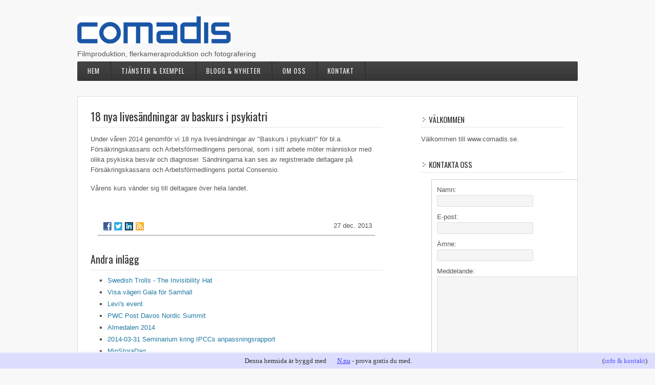

--- FILE ---
content_type: text/html; charset=utf-8
request_url: http://www.comadis.se/18-nya-livesandningar-av-baskurs-i-psykiatri
body_size: 3921
content:
<!DOCTYPE html>
<html>
<head>
	<meta name="google-site-verification" content="HPTypvy5e1Yv_M_pgkpb74B46joGABA_2tsmRxWzO78" />
	<title>18 nya livesändningar av baskurs i psykiatri | comadis.se</title>

<style>@import url(https://staticjw.com/n/templates/customtemplate1/style.css);</style>
	
    <link rel="icon" href="https://images.staticjw.com/com/3040/favicon.ico" sizes="any">
    <meta charset="utf-8">
    <meta property="fb:app_id" content="280052272008788">
    <meta name="generator" content="N.nu">
    <style>#header-img{clear:both;}.nivoSlider{position:relative;width:100%;height:auto;overflow:hidden}.nivoSlider img{position:absolute;top:0;left:0;max-width:none}.nivo-directionNav a{position:absolute;top:45%;z-index:9;cursor:pointer;display:block;width:30px;height:30px;background:url(https://staticjw.com/n/js/slider/arrows.png) no-repeat;text-indent:-9999px;border:0}a.nivo-nextNav{background-position:-30px 0;right:15px}a.nivo-prevNav{left:15px}.nivo-slice{display:block;position:absolute;z-index:5;height:100%}.nivo-box{display:block;position:absolute;z-index:5}.nivo-main-image{display:block!important;position:relative!important;width:100%!important}.nivoSlider a.nivo-imageLink{position:absolute;top:0;left:0;width:100%;height:100%;border:0;padding:0;margin:0;z-index:6;display:none;background:#fff;filter:alpha(opacity=0);opacity:0}.nivo-slice{display:block;position:absolute;z-index:5;height:100%;top:0}.nivo-box{display:block;position:absolute;z-index:5;overflow:hidden}.nivo-box img{display:block}</style>
    <style>html {padding-bottom:40px;}</style>
    <link rel="canonical" href="http://www.comadis.se/18-nya-livesandningar-av-baskurs-i-psykiatri">

</head>
<body>
<div id="wapper">
	<div class="header">
		<div class="header_left">
			<h1 id="title"><a href="http://www.comadis.se/"><img src="https://images.staticjw.com/com/5092/logo-comadis-clean-300px.jpg" id="logo-image" alt="logo-image"></a></h1>
			<p id="description">Filmproduktion, flerkameraproduktion och fotografering</p>
		</div>
		<div class="header_right">
			<ul>
			</ul>
		</div>
	</div>


<ul id="nav">
    <li><a href="/">Hem</a></li>
    <li><a href="/exempel">Tjänster &amp; exempel</a></li>
    <li><a href="/blogg">Blogg &amp; nyheter</a></li>
    <li><a href="/om-oss">Om oss</a></li>
    <li><a href="/kontakta">Kontakt</a></li>
</ul>

	

<div id="content-wrap">
	<div id="content">
		<h1>18 nya livesändningar av baskurs i psykiatri</h1>
		

<p>Under våren 2014 genomför vi 18 nya livesändningar av "Baskurs i psykiatri" för bl.a. Försäkringskassans och Arbetsförmedlingens personal, som i sitt arbete möter människor med olika psykiska besvär och diagnoser. Sändningarna kan ses av registrerade deltagare på Försäkringskassans och Arbetsförmedlingens portal Consensio.</p>
<p>Vårens kurs vänder sig till deltagare över hela landet.</p>

<style>#social-buttons {clear:both;height:15px;margin:40px 0 10px 20px;} #social-buttons a {background:url(https://staticjw.com/images/social-sprite.png) no-repeat 0 0;width:16px;height:16px;display:block;margin:0 0 0 5px;padding:0;border:0;float:left;}</style>
<div id="social-buttons">
<a style="background-position:0 0;" href="https://www.facebook.com/sharer/sharer.php?u=http%3A%2F%2Fwww.comadis.se%2F18-nya-livesandningar-av-baskurs-i-psykiatri" rel="nofollow" onclick="javascript:window.open(this.href,'', 'menubar=no,toolbar=no,resizable=yes,scrollbars=yes,height=400,width=600');return false;" title="Facebook"></a>
<a style="background-position:-16px 0;" href="https://twitter.com/intent/tweet?text=18+nya+lives%C3%A4ndningar+av+baskurs+i+psykiatri%3A&url=http%3A%2F%2Fwww.comadis.se%2F18-nya-livesandningar-av-baskurs-i-psykiatri" rel="nofollow" onclick="javascript:window.open(this.href,'', 'menubar=no,toolbar=no,resizable=yes,scrollbars=yes,height=400,width=600');return false;" title="Twitter"></a>
<a style="background-position:-32px 0;" href="https://www.linkedin.com/sharing/share-offsite/?url=http%3A%2F%2Fwww.comadis.se%2F18-nya-livesandningar-av-baskurs-i-psykiatri" rel="nofollow" onclick="javascript:window.open(this.href,'', 'menubar=no,toolbar=no,resizable=yes,scrollbars=yes,height=400,width=600');return false;" title="LinkedIn"></a>
<a style="background-position:-48px 0;" href="/rss.xml" rel="nofollow" target="_blank" title="RSS"></a>
<span style="float:right;margin-right:20px;">27 dec. 2013</span>
</div>

<hr id="comment" style="clear:both;width:95%;height:1px;border:0;background-color:#888;margin:0 auto 20px auto;">

<div style="max-width:100%;margin:auto;"><div class="fb-comments" data-href="http://www.comadis.n.nu/18-nya-livesandningar-av-baskurs-i-psykiatri" data-colorscheme="light" data-width="100%" data-num-posts="10"></div></div>

<h2 id="other-posts-header">Andra inlägg</h2>
<ul id="blog-list">
<li><a href="/swedish-trolls-the-invisibility-hat">Swedish Trolls - The Invisibility Hat</a></li>
<li><a href="/visa-vagen-gala-for-samhall">Visa vägen Gala för Samhall</a></li>
<li><a href="/levis-event">Levi's event</a></li>
<li><a href="/pwc-post-davos-nordic-summit">PWC Post Davos Nordic Summit</a></li>
<li><a href="/almedalen-2014">Almedalen 2014</a></li>
<li><a href="/ipcc-fns-klimatpanels-senaste-rapport--livesandning">2014-03-31 Seminarium kring IPCCs anpassningsrapport</a></li>
<li><a href="/minstoradag">MinStoraDag</a></li>
<li><a href="/18-livesandningar-av-baskurs-i-psykiatri">18 Livesändningar av baskurs i psykiatri</a></li>
<li><a href="/livesandningar-fran-almedalsveckan">Livesändningar från Almedalsveckan</a></li>
</ul>


	</div>
	<div id="sidebar">
		<h4>Välkommen</h4>
<p>Välkommen till www.comadis.se.</p>
<h4>Kontakta oss</h4>


<form id="id-contact-form" method="post" action="/include/contact.php" enctype="multipart/form-data">
<fieldset id="contact-form">
<label>Namn:</label><br>
<input type="text" name="name" required><br>
<label>E-post:</label><br>
<input type="email" name="email" required><br>
<label>Ämne:</label><br>
<input type="text" name="subject"><br>
<label>Meddelande:</label><br>
<textarea name="message" rows="10" cols="40" required></textarea><br>
<input type="submit" name="submit" value="Skicka meddelande" id="contact-button"><br>
</fieldset>
<div style="display:none;visibility:hidden;">
<input type="hidden" id="Ncode" name="code" value="0">
<input type="text" name="url" value=""> (Lämna tom)
</div>
<script>document.querySelectorAll('#Ncode').forEach(function(elem) {elem.value = Math.round(new Date().getTime()/1000);})</script>
</form>
	</div>
</div>


<div id="footer">
	<div class="footer-section"> 
		<h4>Kontakt</h4>	
		<p>Comadis AB<br/>
		Post: Kyrkstugevägen 25<br/>
		827 30 Ljusdal<br/>
		Telefon: 070-636 06 70<br/>
		Org nummer: 556688-6205<br/>
		Innehar F-skattsedel</p>
		
	</div>
	<div class="footer-section">
		<h4>Förtjäna förtroende</h4>
		<p><img class="alignleft" style="float:left;margin-right:10px;" src="https://images.staticjw.com/com/4786/sb-70x92.jpg" alt="Ersätt med namnet på personen" />Affärer kommer genom relationer, förtroende och vad vi levererar - och att vi gärna överträffar förväntningarna.</p>
	</div>
	<div class="footer-section">
		<h4>Vårt nyhetsbrev</h4>
		<p>Om du vill ha information om nyheter och intressanta aktuella projekt så kan du prenumerera på vårt nyhetsbrev.</p>
		<iframe title="Prenumerera" src="/include/subscribe.php?id=108370&language=1" style="display:block;width:200px;border:0;height:70px;overflow:hidden;"  seamless></iframe>	</div>
	<div class="footer-section">
		<h4>Länkar</h4>
		<ul>
			<li><a href="http://www.presentationsdesign.se/">PresentationsDesign</a></li>
			<li><a href="http://www.zube.se/">Zube Production</a></li>
		</ul>
	</div>
	<div style="clear:both;"></div>
</div>
</div>

<div id="copyright">© 2026 Comadis.se  Alla rättigheter förbehållna.</div>



<!-- --><div style="font:13px/19px verdana;text-align:center;position:fixed;left:0px;bottom:0px;height:20px;padding:5px 15px;color:#333;width:100%;background:#ddf;border-top:3px solid #eef;">Denna hemsida är byggd med <a href="https://n.nu" style="color:#33f;text-decoration:underline;background:url(https://staticjw.com/n/favicon.ico) left center no-repeat #ddf;padding-left:18px;">N.nu</a> - prova gratis du med.<span style="float:right;margin-left:-90px;margin-right:30px;">(<a href="https://katalog.n.nu/108370/comadis.se" style="color:#55f;">info & kontakt</a>)</span></div>

<script src="https://code.jquery.com/jquery-1.11.0.min.js"></script>
<script src="https://cdnjs.cloudflare.com/ajax/libs/jquery-nivoslider/3.2/jquery.nivo.slider.pack.min.js"></script>
<script>$(window).load(function() {$('#header-img').nivoSlider({pauseTime: 5000,directionNav: true,controlNav: false,pauseOnHover: false});});</script>

<div id="fb-root"></div><script async defer crossorigin="anonymous" src="https://connect.facebook.net/sv_SE/sdk.js#xfbml=1&version=v12.0&appId=280052272008788&autoLogAppEvents=1" nonce="FC1ncRTT"></script>


<script>
(function() { // Redistats, track version 1.0
    var global_id = '1waynufj';
    var property_id = 108370;
    var url = encodeURIComponent(window.location.href.split('#')[0]);
    var referrer = encodeURIComponent(document.referrer);
    var x = document.createElement('script'), s = document.getElementsByTagName('script')[0];
    x.src = 'https://redistats.com/track.js?gid='+global_id+'&pid='+property_id+'&url='+url+'&referrer='+referrer;
    s.parentNode.insertBefore(x, s);
})();
</script>

</body>
</html><!-- Page generated in 0.00389 seconds at 29 Jan 15:14 -->

--- FILE ---
content_type: text/css
request_url: https://staticjw.com/n/templates/customtemplate1/style.css
body_size: 2624
content:
/* Load the font */
@import url(https://fonts.googleapis.com/css?family=Oswald);

/* Default */
html, body, div, span, applet, object, iframe,h1, h2, h3, h4, h5, h6, p, blockquote, pre,a, abbr, acronym, address, big, cite, code,del, dfn, em, font, ins, kbd, q, s, samp,small, strike, strong, sub, sup, tt, var,dl, dt, dd, ol, ul, li,fieldset, form, label, legend, caption, table, tbody, tfoot, thead, tr, th, td {border: 0;font-family: inherit;font-style: inherit;font-weight: inherit;margin: 0;outline: 0;padding: 0;vertical-align: baseline;}
ol, ul {list-style: none;}
table {border-collapse: separate;border-spacing: 0;}
caption, th, td {font-weight: normal;text-align: left;}
blockquote:before, blockquote:after,q:before, q:after {content: "";}
blockquote, q {quotes: "" "";}
a img {border: 0;}
body,p,select,textarea {font-family: Arial,Helvetica,Tahoma,sans-serif;font-size: 13px;font-weight: normal;line-height: 20px;margin: 0;padding: 0;text-decoration: none;}
*{margin:0; padding:0;}
body {background: #f8f8f8;color: #555;line-height: 1;}

/* Text elements */
#content-wrap ul, ol {margin: 0 0 1.7em 2.5em;}
#content-wrap ul {list-style: square outside none;}
#content-wrap ol {list-style-type: decimal;}
#content-wrap  dt {font-weight: bold;}
#content-wrap  strong {font-weight: bold;}
#content-wrap  cite, em, i {font-style: italic;}
#content-wrap  blockquote {font-style: italic;margin-right:30px;margin-left:10px;background:url(images/quotes.png) 0 3px no-repeat;padding-left:40px}
#content-wrap  pre {background: none repeat scroll 0 0 #F4F4F4;font: 13px/1.7 "Courier 10 Pitch",Courier,monospace;margin-bottom: 1.7em;padding: 0.85em 1.7em;}
#content-wrap  code {font: 12px Monaco,Consolas,"Andale Mono","DejaVu Sans Mono",monospace;}
#content-wrap  abbr, acronym {border-bottom: 1px dotted #666;cursor: help;}
#content-wrap ins {background: none repeat scroll 0 0 #FFF9C0;text-decoration: none;}
#content-wrap sup, sub {font-size: 10px;height: 0;line-height: 1;position: relative;vertical-align: baseline;}
#content-wrap sup {bottom: 1ex;}
#content-wrap sub {top: 0.5ex;}
#content-wrap textarea {padding-left: 3px;width: 98%;}
#content-wrap input[type=text],#content-wrap input[type=email] {padding: 3px;}
#content-wrap fieldset {border: 1px solid #ccc;padding: 0.75em;}
#content-wrap table {border: 1px solid #ccc;margin: 0 -1px 24px 0;text-align: left;}
#content-wrap tr th, #content-wrap thead th {font: bold 12px/18px "Helvetica Neue",Arial,Helvetica,"Nimbus Sans L",sans-serif;padding: 9px 12px;}
#content-wrap tr td {border-top: 1px solid #ccc;padding: 6px 12px;}
#content-wrap caption, th, td {font-weight: normal;text-align: left;}
input[type=text], input[type=email], textarea {background-color: #F5F5F5;border: 1px solid #ddd;border-radius: 3px 3px 3px 3px;}


/* Links */
a, a:visited {color:#2178A3; text-decoration:none;}
a:hover {color:#333;text-decoration:none;}
a img {border: none;}

/* Slider */
#home-slide-bg{background: none repeat scroll 0 0 #333;margin: 0 auto;width:952px;padding:13px;border-radius: 6px;margin-top:30px;}
#slider-box {background-color:#fff;border-radius:6px;padding:6px;width:940px;;}
#under-bg{background: url(images/under-bg.png) no-repeat scroll 50% 50% transparent;height: 36px;margin: 0 auto;margin-bottom:40px;}
	
/* Header */
.header {width:978px; height:120px; margin:0 auto;}
#title a {color:#333;font-family: 'Oswald', arial, serif; font-weight: normal;display: block;float: left;overflow: hidden;padding: 32px 0 5px 0;width: 460px;}
#title a:hover {color:#555;}
#title {border: medium none;font-family: 'Droid Sans',arial,serif;font-size: 36px;line-height: 42px;margin: 0;padding: 0;text-transform: uppercase;}
#description {font-family: 'Droid Sans',arial,serif;font-size: 14px;}
.header_left{float:left;height: 120px;width: 460px;}
.header_right{width:330px;float:right;height:40px;margin-top:80px;}
.header_right ul li{float:right;margin-left:13px;}

 /* Navigation */
#nav{font-family: 'Oswald',tahoma,arial, serif;letter-spacing:1px;width:978px;height:38px;margin:0 auto; background:url(images/nav-bg.png) repeat scroll 0 0 #333;border-radius:2px;}
#nav ul {float: left;list-style: none;margin: 0;}	
#nav li {text-transform:uppercase; font-size:14px;float: left;list-style: none;padding: 0;}
#nav li a {color: #f3f3f3;display: block;font-size:13px;margin: 0;padding: 12px 22px 12px 20px;text-decoration: none;position: relative;background:url(images/navline.png) no-repeat scroll right center transparent;}
#nav li a:hover, #nav li#active a {background:#555;color:#fff;padding: 11px 22px 13px 20px;}
#nav li li a, #nav li li a:link, #nav li li a:visited {background: #333;font-size:12px;width: 128px;margin: 0;padding:8px 20px 7px 13px;border:1px solid #444; border-top:none;position: relative;}
#nav li li a:hover, #nav li li a:active {background:#666;color:#fff;}
#nav li ul {z-index: 9999;position: absolute;left: -999em;height: auto;width: 180px;margin: 0 0 0 -2px;padding: 0;}
#nav li ul ul {margin: -36px 0 0 163px;}
#nav li:hover ul ul {left: -999em;}
#nav li:hover ul, #nav li li:hover ul, #nav li li li:hover ul {left: auto;}
#nav li:hover {position: static;}
#menu-navigation  li a{float:left;color: #fff;display: block;font-size:13px;margin: 0;text-decoration: none;position: relative;}
#nav li a:active {color:#fff;padding: 13px 22px 11px 20px;}

/* Headlines */
h1,h2,h3,h4,h5,h6{font-family: 'Oswald', arial, serif; font-weight: normal;line-height: 26px;color: #333;}
h1, h2{border-bottom: 1px dotted #ccc;margin: 0 0 13px;padding: 0 0 8px;}
h2 a, h2 a:visited {color: #333;}
h2 a:hover{color:#2178A3;}
h3,h4,h5,h6{line-height: 18px;margin: 0 0 13px;padding: 0 0 5px;}
h1 {font-size: 22px;}
h2 {font-size: 20px;}
h3 {font-size: 18px;}
h4 {font-size: 16px;}
h5 {font-size: 14px;}
h6 {font-size: 12px;}

hr {background-color: ccc;border: 0 none;height: 1px;margin-bottom: 1.7em;}

/* Content */
#content-wrap {background-color: #fff;border: 1px solid #ddd;min-height: 500px;margin: 30px auto 25px auto;overflow: hidden;padding: 25px;width: 926px;}
#content {float: left;width: 570px;margin: 0 0 30px;overflow: hidden;}
#content li {margin-bottom:10px;}
#content p {padding: 0 0 16px;}
	
/* Sidebar */
#sidebar {display: inline;float: right;font-size: 13px;line-height: 20px;width: 280px;margin: 10px 0 20px;}
#sidebar ul,#sidebar ol {margin: 0 0 20px 0;}
#sidebar ul li {border-bottom: 1px dotted #ccc;list-style-type: none;margin: 0 0 3px;padding: 0 0 5px 5px;word-wrap: break-word;}
#sidebar h4 {background: url(images/title.png) no-repeat scroll left center transparent;border-bottom: 1px dotted #ccc;font-size: 15px;padding: 0 0 6px 15px;text-transform: uppercase;}
#sidebar h4:not(:first-child) {margin-top:30px;}
#sidebar img {margin: 5px;}

/* Homepage */
#homepage{width:978px; margin:25px auto 25px auto;}
#homepage blockquote {text-align:center;padding:25px 10px 25px 60px;line-height:1.5em;font-size:18px;width:700px;margin:30px auto 50px auto;background:url(images/quotes.png) 10px 10px no-repeat;border-top:1px #aaa dashed;border-bottom:1px #aaa dashed;}
#homepage .section img {background: none repeat scroll 0 0 #fff; border: 1px solid #ddd;box-shadow: 0 0 10px #ccc; margin: 0 0 5px;padding: 5px;}
#homepage h2 {line-height:50px; height:35px;font-size:20px;}
#homepage .section {float:left;width:280px;line-height:20px;}

/* Footer */
#footer{width:978px;margin:30px auto 0 auto;padding:0 0 25px;background: url(images/footer.png) no-repeat scroll 50% 0 #181818;font-size: 12px;clear:both;}
.footer-section {width:200px;float:left;margin-left:30px; color:#ccc;}
#footer p{font-size:12px;line-height:15px;margin-bottom:10px;}
#footer h4{line-height:37px; height:28px; margin:10px 0 15px 0; font-size:16px; font-weight:normal;border-bottom: 1px dotted #ccc; color:#eee;}
#footer ul li{line-height:15px;margin-bottom:10px; background:url(images/dian_62.jpg) 0 5px no-repeat; padding-left:10px;}
#footer img{background: none;  border: 4px solid #666;margin: 0 0 5px;padding: 1px;}
#footer a:hover {color:#ddd;}

/* Copyright */
#copyright {padding:15px 0;font-size:12px;margin:0 auto;text-align:center;clear:both;}
#copyright a {color:#2178A3;}
#copyright a:hover{text-decoration:underline;}

/* Contact form */
#contact-form{margin: 5px 10px 0px 20px;width:400px;}
#contact-form textarea {width: 90%;padding: 2px;height:200px;}
#contact-form input {width: 180px;padding: 5px;margin: 0px 5px 10px 0px;}
#contact-form input:hover, #contact-form textarea:hover{background: #eee;}
input#contact-button {margin: 15px 0 0 0;padding:5px;font-family:Georgia,"Times New Roman",Times,serif;background:none repeat scroll 0 0 #2178A3;border:1px solid #eee;color:#fff;cursor:pointer;}
input#contact-button:hover {background: #008;}